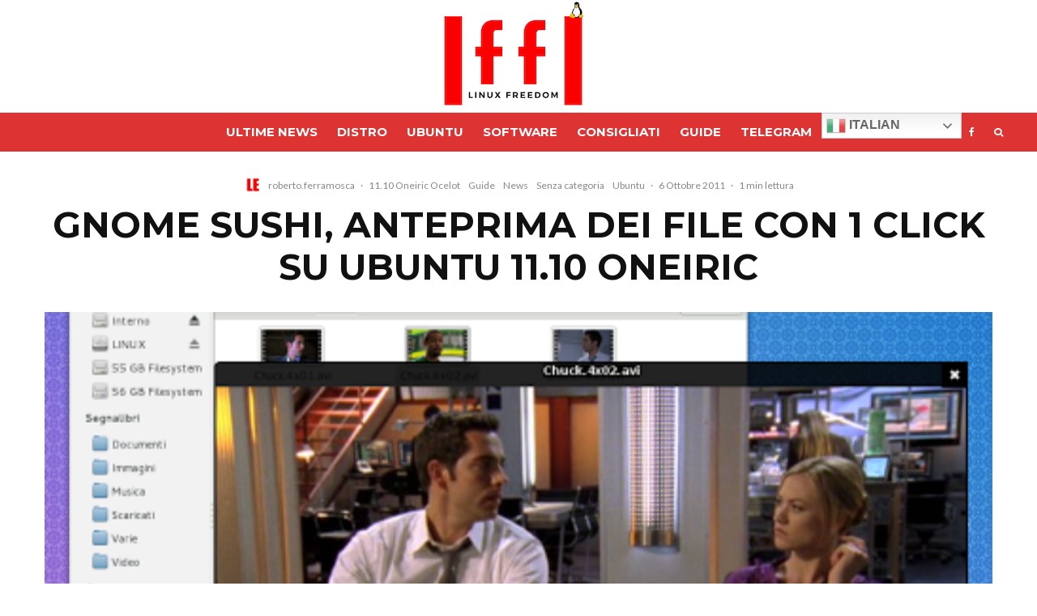

--- FILE ---
content_type: text/html; charset=utf-8
request_url: https://disqus.com/embed/comments/?base=default&f=linuxfreedomforlive&t_u=https%3A%2F%2Fwww.lffl.org%2F2011%2F10%2Fgnome-sushi-anteprima-dei-file-con-1.html&t_d=Gnome%20Sushi%2C%20anteprima%20dei%20file%20con%201%20Click%20su%20Ubuntu%2011.10%20Oneiric&t_t=Gnome%20Sushi%2C%20anteprima%20dei%20file%20con%201%20Click%20su%20Ubuntu%2011.10%20Oneiric&s_o=default
body_size: 4830
content:
<!DOCTYPE html>

<html lang="it" dir="ltr" class="not-supported type-">

<head>
    <title>Commenti Disqus </title>

    
    <meta name="viewport" content="width=device-width, initial-scale=1, maximum-scale=1, user-scalable=no">
    <meta http-equiv="X-UA-Compatible" content="IE=edge"/>

    <style>
        .alert--warning {
            border-radius: 3px;
            padding: 10px 15px;
            margin-bottom: 10px;
            background-color: #FFE070;
            color: #A47703;
        }

        .alert--warning a,
        .alert--warning a:hover,
        .alert--warning strong {
            color: #A47703;
            font-weight: bold;
        }

        .alert--error p,
        .alert--warning p {
            margin-top: 5px;
            margin-bottom: 5px;
        }
        
        </style>
    
    <style>
        
        html, body {
            overflow-y: auto;
            height: 100%;
        }
        

        #error {
            display: none;
        }

        .clearfix:after {
            content: "";
            display: block;
            height: 0;
            clear: both;
            visibility: hidden;
        }

        
    </style>

</head>
<body>
    

    
    <div id="error" class="alert--error">
        <p>Non siamo riusciti a caricare Disqus. Se sei un moderatore controlla la nostra <a href="https://docs.disqus.com/help/83/">guida di risoluzione problemi</a>.</p>
    </div>

    
    <script type="text/json" id="disqus-forumData">{"session":{"canModerate":false,"audienceSyncVerified":false,"canReply":true,"mustVerify":false,"recaptchaPublicKey":"6LfHFZceAAAAAIuuLSZamKv3WEAGGTgqB_E7G7f3","mustVerifyEmail":false},"forum":{"aetBannerConfirmation":null,"founder":"278656648","twitterName":"linuxfreedom","commentsLinkOne":"1 Commento","guidelines":null,"disableDisqusBrandingOnPolls":false,"commentsLinkZero":"0 Commenti","disableDisqusBranding":false,"id":"linuxfreedomforlive","createdAt":"2010-09-04T10:19:46.412047","category":"Tech","aetBannerEnabled":false,"aetBannerTitle":null,"raw_guidelines":null,"initialCommentCount":null,"votingType":null,"daysUnapproveNewUsers":null,"installCompleted":true,"moderatorBadgeText":"amministratore","commentPolicyText":null,"aetEnabled":false,"channel":null,"sort":2,"description":"\u003cp>news Ubuntu - Debian\u003c/p>","organizationHasBadges":true,"newPolicy":true,"raw_description":"news Ubuntu - Debian","customFont":null,"language":"it","adsReviewStatus":1,"commentsPlaceholderTextEmpty":null,"daysAlive":0,"forumCategory":{"date_added":"2016-01-28T01:54:31","id":8,"name":"Tech"},"linkColor":null,"colorScheme":"auto","pk":"459916","commentsPlaceholderTextPopulated":null,"permissions":{},"commentPolicyLink":null,"aetBannerDescription":null,"favicon":{"permalink":"https://disqus.com/api/forums/favicons/linuxfreedomforlive.jpg","cache":"https://c.disquscdn.com/uploads/forums/45/9916/favicon.png"},"name":"lffl","commentsLinkMultiple":"{num} Commenti","settings":{"threadRatingsEnabled":false,"adsDRNativeEnabled":false,"behindClickEnabled":false,"disable3rdPartyTrackers":true,"adsVideoEnabled":false,"adsProductVideoEnabled":false,"adsPositionBottomEnabled":false,"ssoRequired":false,"contextualAiPollsEnabled":false,"unapproveLinks":true,"adsPositionRecommendationsEnabled":false,"adsEnabled":false,"adsProductLinksThumbnailsEnabled":false,"hasCustomAvatar":true,"organicDiscoveryEnabled":true,"adsProductDisplayEnabled":false,"adsProductLinksEnabled":false,"audienceSyncEnabled":false,"threadReactionsEnabled":false,"linkAffiliationEnabled":false,"adsPositionAiPollsEnabled":false,"disableSocialShare":false,"adsPositionTopEnabled":false,"adsProductStoriesEnabled":false,"sidebarEnabled":false,"adultContent":false,"allowAnonVotes":false,"gifPickerEnabled":false,"mustVerify":true,"badgesEnabled":false,"mustVerifyEmail":true,"allowAnonPost":true,"unapproveNewUsersEnabled":false,"mediaembedEnabled":false,"aiPollsEnabled":false,"userIdentityDisabled":false,"adsPositionPollEnabled":false,"discoveryLocked":false,"validateAllPosts":false,"adsSettingsLocked":false,"isVIP":false,"adsPositionInthreadEnabled":false},"organizationId":4076463,"typeface":"auto","url":"https://linuxfreedomforlive.blogspot.com/","daysThreadAlive":0,"avatar":{"small":{"permalink":"https://disqus.com/api/forums/avatars/linuxfreedomforlive.jpg?size=32","cache":"https://c.disquscdn.com/uploads/forums/45/9916/avatar32.jpg?1339615240"},"large":{"permalink":"https://disqus.com/api/forums/avatars/linuxfreedomforlive.jpg?size=92","cache":"https://c.disquscdn.com/uploads/forums/45/9916/avatar92.jpg?1339615240"}},"signedUrl":"https://disq.us/?url=https%3A%2F%2Flinuxfreedomforlive.blogspot.com%2F&key=ulFpcW5rlsTGg-Mc5V8UQQ"}}</script>

    <div id="postCompatContainer"><div class="comment__wrapper"><div class="comment__name clearfix"><img class="comment__avatar" src="https://c.disquscdn.com/uploads/forums/45/9916/avatar92.jpg?1339615240" width="32" height="32" /><strong><a href="">Specialdo</a></strong> &bull; 14 anni fa
        </div><div class="comment__content"><p>ciao roberto<br>ho aggiornato ubuntu alla 11.10  e sto usando unity e non gnome. ho installato sushi e ho provato l anteprima di un film.  si sente l audio ma il video non si vede. come mai? devo avere per forza gnome shell?<br>ps: potresti inviarmi lo sfondo che si vede nello screenshot, quello con le foglie rosse? grazie</p></div></div><div class="comment__wrapper"><div class="comment__name clearfix"><img class="comment__avatar" src="https://c.disquscdn.com/uploads/users/416/9273/avatar92.jpg?1740227054" width="32" height="32" /><strong><a href="">ferramroberto</a></strong> &bull; 14 anni fa
        </div><div class="comment__content"><p>unity ha gnome, quello che dici tu è gnome shell<br>forse il problema è dovuto ai codec prova a installarli tutti<br>ecco lo sfondo <a href="http://disq.us/url?url=http%3A%2F%2Fminus.com%2Fmche7NI6T%3A-stm5xgLcB3XXppQ8u0GKmlBPMw&amp;cuid=459916" rel="nofollow noopener" target="_blank" title="http://minus.com/mche7NI6T">http://minus.com/mche7NI6T</a></p></div></div><div class="comment__wrapper"><div class="comment__name clearfix"><img class="comment__avatar" src="https://c.disquscdn.com/uploads/forums/45/9916/avatar92.jpg?1339615240" width="32" height="32" /><strong><a href="">Specialdo</a></strong> &bull; 14 anni fa
        </div><div class="comment__content"><p>grazie per la risposta. c'è un modo per installare i codec con un unico comando? i file .avi li vedo tranquillamente con vlc. pensavo di aver tutti i codec. attendo un tuo suggerimento! grazie!</p></div></div><div class="comment__wrapper"><div class="comment__name clearfix"><img class="comment__avatar" src="https://c.disquscdn.com/uploads/users/416/9273/avatar92.jpg?1740227054" width="32" height="32" /><strong><a href="">ferramroberto</a></strong> &bull; 14 anni fa
        </div><div class="comment__content"><p>c'è la guida <a href="http://disq.us/url?url=http%3A%2F%2Fwww.lffl.org%2F2011%2F10%2Fubuntu-1110-oneiric-installare-i.html%3Aoq3aSYz4gvj4ndnM3VghcBCu33E&amp;cuid=459916" rel="nofollow noopener" target="_blank" title="http://www.lffl.org/2011/10/ubuntu-1110-oneiric-installare-i.html">http://www.lffl.org/2011/10...</a></p></div></div><div class="comment__wrapper"><div class="comment__name clearfix"><img class="comment__avatar" src="https://c.disquscdn.com/uploads/forums/45/9916/avatar92.jpg?1339615240" width="32" height="32" /><strong><a href="">CBMAN</a></strong> &bull; 14 anni fa
        </div><div class="comment__content"><p>scusa il disturbo. ho installato ubuntu tweaks. quando vado a vedere le informazioni di sistema mi dice ubuntu oneri 11.10 etc etc. ma non mi scrive Gnome 3.2. Mi esce fuori gnome 2.x etc etc. (ora non ricordo esattamente). non credo che sia normale, giusto?</p></div></div><div class="comment__wrapper"><div class="comment__name clearfix"><img class="comment__avatar" src="https://c.disquscdn.com/uploads/users/416/9273/avatar92.jpg?1740227054" width="32" height="32" /><strong><a href="">ferramroberto</a></strong> &bull; 14 anni fa
        </div><div class="comment__content"><p>è un errore di ubuntu  tweaks non ti preoccupare</p></div></div><div class="comment__wrapper"><div class="comment__name clearfix"><img class="comment__avatar" src="https://c.disquscdn.com/uploads/forums/45/9916/avatar92.jpg?1339615240" width="32" height="32" /><strong><a href="">Alessandro Bertolini</a></strong> &bull; 14 anni fa
        </div><div class="comment__content"><p>Io su Fedora 15 con Gnome 3 se con il mouse mi fermo su un file audio allora inizia una preview ma senza che si apra alcuna applicazione, il tutto è molto leggero e reattivo...quindi deduco che non si tratti di Sushi o mi sbaglio?</p></div></div><div class="comment__wrapper"><div class="comment__name clearfix"><img class="comment__avatar" src="https://c.disquscdn.com/uploads/users/416/9273/avatar92.jpg?1740227054" width="32" height="32" /><strong><a href="">ferramroberto</a></strong> &bull; 14 anni fa
        </div><div class="comment__content"><p>no è una funzione di default proprio di nautilus ma che non ha niente a che vedere con sushi la quale per esempio sul file audio ti permette di avere una barra dove spostare il cursore alla fine o a meta brano ecc e ti da anche la cover</p></div></div><div class="comment__wrapper"><div class="comment__name clearfix"><img class="comment__avatar" src="https://c.disquscdn.com/uploads/forums/45/9916/avatar92.jpg?1339615240" width="32" height="32" /><strong><a href="">Claudette</a></strong> &bull; 14 anni fa
        </div><div class="comment__content"><p>chuck e sara *-*</p></div></div><div class="comment__wrapper"><div class="comment__name clearfix"><img class="comment__avatar" src="https://c.disquscdn.com/uploads/users/416/9273/avatar92.jpg?1740227054" width="32" height="32" /><strong><a href="">ferramroberto</a></strong> &bull; 14 anni fa
        </div><div class="comment__content"><p>yes :)</p></div></div><div class="comment__wrapper"><div class="comment__name clearfix"><img class="comment__avatar" src="https://c.disquscdn.com/uploads/forums/45/9916/avatar92.jpg?1339615240" width="32" height="32" /><strong><a href="">Giulio</a></strong> &bull; 14 anni fa
        </div><div class="comment__content"><p>Gnome3 diventa sempre piu' bello farebbero bene a togliere unity di mezzo</p></div></div><div class="comment__wrapper"><div class="comment__name clearfix"><img class="comment__avatar" src="https://c.disquscdn.com/uploads/users/416/9273/avatar92.jpg?1740227054" width="32" height="32" /><strong><a href="">ferramroberto</a></strong> &bull; 14 anni fa
        </div><div class="comment__content"><p>Unity va bene......sui tablet</p></div></div><div class="comment__wrapper"><div class="comment__name clearfix"><img class="comment__avatar" src="https://c.disquscdn.com/uploads/users/5782/2428/avatar92.jpg?1392901438" width="32" height="32" /><strong><a href="">Giulio</a></strong> &bull; 14 anni fa
        </div><div class="comment__content"><p>Questa applicazione funziona anche con Unity dato che è una sorta di "plugin" di Nautilus.<br>Peccato che sia un'applicazione orrenda (perdonate il termine), lenta (su un i3 dual core x64, non un pentium 3) e assolutamente inefficiente, in quanto non ti dà la possibilità con le immagini di selezionare quella precedente/successiva senza chiudere sushi. Come detto è troppo lenta per essere un previewer, conviene di gran lunga aprire il file con l'applicazione predefinita. Oltretutto Sushi non viene neanche mostrato al centro dello schermo (dove ti aspetteresti che apparisse o, almeno, sopra il file di cui vuoi l'anteprima), ma piuttosto defilato sulla destra o sulla sinistra, rallentando ulteriormente il tutto.</p><p>Spero che questa sua immaturità sia dovuta a uno sviluppo ancora agli albori e da definire nei dettagli.</p><p>Personalmente la sconsiglio (al momento) e se si vuole davvero un file previewer, consiglio Gloobus-preview, il quale, nonostante un piccolo memory leak sulla ram, è decisamente veloce ed efficiente.</p><p>Se avessi tempo, mi metterei al lavoro su un file previewer in vala, gtk3 e cairo, prendendo spunto da Gloobus (che ricordo essere scritto in c++, non c#).</p></div></div><div class="comment__wrapper"><div class="comment__name clearfix"><img class="comment__avatar" src="https://c.disquscdn.com/uploads/users/416/9273/avatar92.jpg?1740227054" width="32" height="32" /><strong><a href="">ferramroberto</a></strong> &bull; 14 anni fa
        </div><div class="comment__content"><p>Su arch a dire il vero è abbastanza veloce, inoltre l'anteprima video non è male. Inoltre il progetto è appena iniziato verai che migliorerà nei prossimi rilasci </p></div></div><div class="comment__wrapper"><div class="comment__name clearfix"><img class="comment__avatar" src="https://c.disquscdn.com/uploads/forums/45/9916/avatar92.jpg?1339615240" width="32" height="32" /><strong><a href="">xxx</a></strong> &bull; 14 anni fa
        </div><div class="comment__content"><p>Anche su Ubuntu non va malaccio, ovvio che forse la sua utilità non va valutata con le immagini, ma con i restanti file</p></div></div><div class="comment__wrapper"><div class="comment__name clearfix"><img class="comment__avatar" src="https://c.disquscdn.com/uploads/users/416/9273/avatar92.jpg?1740227054" width="32" height="32" /><strong><a href="">ferramroberto</a></strong> &bull; 14 anni fa
        </div><div class="comment__content"><p>Manca ancora il supporto per Libreoffice e altri ti di documenti. Comunque secondo me il progetto non è male<br>Il giorno 06/ott/2011 15:01, "Disqus" &lt;&gt;<br>ha scritto:</p></div></div><div class="comment__wrapper"><div class="comment__name clearfix"><img class="comment__avatar" src="https://c.disquscdn.com/uploads/users/1962/9765/avatar92.jpg?1322647649" width="32" height="32" /><strong><a href="">webnoobit</a></strong> &bull; 14 anni fa
        </div><div class="comment__content"><p>in effetti non capisco la sua utilità visto che per vedere l'anteprima di un'immagine bisogna cliccare un tasto, a quel punto che differenza c'è con l'aprirla con il programma di default? è così difficile inserire la funzione di vedere le immagini in miniatura?</p></div></div><div class="comment__wrapper"><div class="comment__name clearfix"><img class="comment__avatar" src="https://c.disquscdn.com/uploads/users/416/9273/avatar92.jpg?1740227054" width="32" height="32" /><strong><a href="">ferramroberto</a></strong> &bull; 14 anni fa
        </div><div class="comment__content"><p>semplice aprire un documento o un video oltre a portarti via risorse è anche lento mentre questo è immediato<br></p></div></div></div>


    <div id="fixed-content"></div>

    
        <script type="text/javascript">
          var embedv2assets = window.document.createElement('script');
          embedv2assets.src = 'https://c.disquscdn.com/embedv2/latest/embedv2.js';
          embedv2assets.async = true;

          window.document.body.appendChild(embedv2assets);
        </script>
    



    
</body>
</html>
